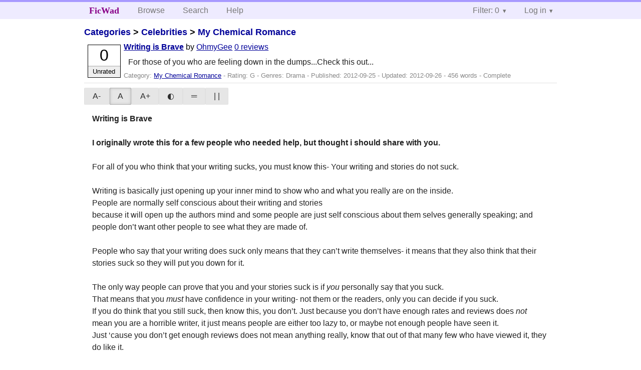

--- FILE ---
content_type: text/html; charset=utf-8
request_url: https://ficwad.com/story/201904
body_size: 3240
content:
<!doctype html>
<html>
<head>
	<meta charset="utf-8">
	<meta name="viewport" content="width=device-width, initial-scale=1">
	<title>Writing is Brave :: FicWad: fresh-picked original and fan fiction</title><link rel="stylesheet" href="//unpkg.com/purecss@2.0.5/build/pure-min.css" type="text/css"><link rel="stylesheet" href="//unpkg.com/purecss@2.0.5/build/grids-responsive-min.css" type="text/css"><link rel="stylesheet" href="/bundles/ficwad.css" type="text/css"><link rel="shortcut icon" href="/favicon.ico" type="image/vnd.microsoft.icon"><script type="text/javascript">
		var noop = function(){};
		if (!window.console) { window.console = {log:noop,trace:noop,info:noop,warn:noop}; }
		window.FicWad = {"loggedin":false,"username":"loggedout"};
	</script></head>
<body class="page-category">
<div id="header">
	<div class="pure-g">
		<div class="pure-u-1 pure-u-md-3-5">
			<div class="pure-menu pure-menu-horizontal">
				<h1 class="pure-menu-heading"><a id="sitename" class="pure-menu-link" href="/" title="fresh-picked original and fan fiction">FicWad</a></h1>
				<ul class="pure-menu-list">
					<li class="pure-menu-item"><a class="pure-menu-link" href="/">Browse</a></li>
					<li class="pure-menu-item"><a class="pure-menu-link" href="/search">Search</a></li>
					<!--<li class="pure-menu-item"><a class="pure-menu-link" href="/forum">Forum</a></li>-->
					<li class="pure-menu-item"><a class="pure-menu-link" href="/help">Help</a></li>
				</ul>
			</div>
		</div>
		<div class="pure-u-1 pure-u-md-2-5">
			<div class="pure-menu pure-menu-horizontal header-menu-user">
				<ul class="pure-menu-list">
					<li class="pure-menu-item menu-filter pure-menu-has-children pure-menu-allow-hover">						<a class="pure-menu-link" href="#">Filter: 0</a>
						<div class="pure-menu-children">
							<h4>Filter</h4>
							<div id="filtermsg">You won't see stories with a lower score when you browse or search.</div>
							<a href="/account/new">Sign up to adjust the filter</a>
						</div>
					</li>
					<li class="menu-user pure-menu-item pure-menu-has-children pure-menu-allow-hover">
						<a class="pure-menu-link" href="/account/login">Log in</a><div class="pure-menu-children">
							<form method="post" enctype="multipart/form-data" action="/account/login" class="pure-form pure-form-stacked">
								<fieldset class="pure-group">
									<input name="username" class="pure-input-1" placeholder="Username" required>
									<input name="password" class="pure-input-1" type="password" placeholder="Password" required>
								</fieldset>
								<label for="keeploggedin" class="pure-checkbox"><input type="checkbox" name="keeploggedin" id="keeploggedin" value="on"> Remember me</label>
								<button type="submit" class="pure-button pure-input-1 pure-button-primary">Log in</button>
							</form>
							<a href="/account/new" class="pure-button">Register</a>
							<a href="/account/lostpassword" class="pure-button">Lost&nbsp;password</a>
							</div>					</li>
				</ul>
			</div>
		</div>
	</div>
</div>
<div id="contents">
<div id="story"><h2><a href="/">Categories</a> &gt; <a href="/category/303">Celebrities</a> &gt; <a href="/category/334">My Chemical Romance</a></h2><div class="storylist"><div class="G OhmyGee score0 adjUnrated complete"><div class="title"><h4><a href="/story/201904">Writing is Brave</a></h4> <span class="author">by <a href="/a/OhmyGee">OhmyGee</a></span> <span class="reviews"><a href="/story/201904/reviews">0 reviews</a></span></div><blockquote class="summary"><p>For those of you who are feeling down in the dumps...Check this out...</p></blockquote><div class="meta">Category:&nbsp;<a href="/category/334">My Chemical Romance</a> - Rating:&nbsp;G - Genres:&nbsp;Drama - Published:&nbsp;<span data-ts="1348604247" title="2012-09-25T20:17:27+00:00">2012-09-25</span> - Updated:&nbsp;<span data-ts="1348629505" title="2012-09-26T03:18:25+00:00">2012-09-26</span>  - 456&nbsp;words - Complete</div><div class="score"><span class="score_number">0</span><span class="score_adjective">Unrated</span></div></div></div><div id="storytextcontainer" class="pure-g"><div class="pure-u-1 pure-u-md-2-5 story-tweaks"></div><div class="pure-u-1 pure-u-md-3-5 story-chapters"></div><div id="storytext" class="pure-u-1"><strong>Writing is Brave<br />
<br />
I originally wrote this for a few people who needed help, but thought i should share with you.</strong><br />
<br />
For all of you who think that your writing sucks, you must know this- Your writing and stories do not suck.<br />
<br />
Writing is basically just opening up your inner mind to show who and what you really are on the inside. <br />
People are normally self conscious about their writing and stories<br />
because it will open up the authors mind and some people are just self conscious about them selves generally speaking; and people don&rsquo;t want other people to see what they are made of.<br />
<br />
People who say that your writing does suck only means that they can&rsquo;t write themselves- it means that they also think that their stories suck so they will put you down for it.<br />
<br />
The only way people can prove that you and your stories suck is if <em>you</em> personally say that you suck.<br />
That means that you <em>must</em> have confidence in your writing- not them or the readers, only you can decide if you suck.<br />
If you do think that you still suck, then know this, you don&rsquo;t. Just because you don&rsquo;t have enough rates and reviews does <em>not</em> mean you are a horrible writer, it just means people are either too lazy to, or maybe not enough people have seen it.<br />
Just &lsquo;cause you don&rsquo;t get enough reviews does not mean anything really, know that out of that many few who have viewed it, they do like it.<br />
<br />
So that is why <em>you</em> are brave for writing and actually having the courage to upload it for thousands to view! <br />
Fuck them who go around and make you feel anything but good, the are just trollin&rsquo;.<br />
You should be <em>proud</em> about it. <br />
Feel it, and feel it well.<br />
All of the famous authors now today are famous because they kept persevering.<br />
When I created my very first story, I hated it so much, but now, all my new stories, I love them because they are me- and you should do the same with yours.<br />
Writing should never be a challenge.<br />
It should be fun and easy, the words should flow just easily as you read.<br />
If they&rsquo;re not, then you need to find a plot that is you, not someone else.<br />
<br />
I hope this will help anyone of you out- I really hate to see an excellent writer give up just because they do not have confidence or many support. Just know that <em>I</em> will always support anyone who will actually try to write and have fun here.<br />
This site is about fun and writing, don&rsquo;t let them little <em>pixilated</em> words get you down!</div><div class="pure-u-1 story-chapters"></div></div><div id="storyfoot"><a href="/account/new">Sign up</a> to rate and review this story</div></div></div><div id="footer">
	<p class="copy">All stories contained in this archive are the property of their respective authors, and the owners of this site claim no responsibility for their contents</p>
	<p class="stats">Page created in 0.003 seconds</p>
</div><script type="text/javascript" src="https://code.jquery.com/jquery-3.6.0.min.js"></script>
<script type="text/javascript">
$('.action_link.confirm').submit(function(e) {
	if (!confirm("Are you sure?")) {
		e.preventDefault();
	}
});
$('form.chapterlist select').change(function(e) { window.location = this.options[this.selectedIndex].value; });
$('#google').submit(function(e) {
	var $in = $(this).find('input');
	$in.val("site:https://ficwad.com " + $in.val());
});
$('input[type="checkbox"].bulk').change(function(e) {
	$('input[type="checkbox"][name="' + $(this).data('bulk') +'"]').prop('checked', this.checked);
}).each(function() {
	var lastCheck;
	var $checkboxes = $('input[type="checkbox"][name="' + $(this).data('bulk') +'"]').click(function(e) {
		if (e.shiftKey && lastCheck && lastCheck != this) {
			var from = $checkboxes.index(this);
			var to = $checkboxes.index(lastCheck);
			var start = Math.min(from, to);
			var end = Math.max(from, to) + 1;
			$checkboxes.slice(start, end).filter(':not(:disabled)').prop('checked', lastCheck.checked);
		}
		lastCheck = this;
	})
});
</script>
<script type="text/javascript" src="/bundles/ficwad.js"></script></body>
</html>